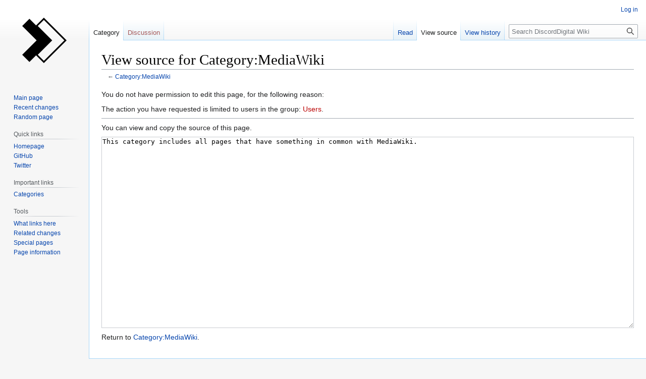

--- FILE ---
content_type: text/html; charset=UTF-8
request_url: https://wiki.discord.digital/index.php?title=Category:MediaWiki&action=edit
body_size: 3479
content:
<!DOCTYPE html>
<html class="client-nojs" lang="en" dir="ltr">
<head>
<meta charset="UTF-8"/>
<title>View source for Category:MediaWiki - DiscordDigital Wiki</title>
<script>document.documentElement.className="client-js";RLCONF={"wgBreakFrames":!0,"wgSeparatorTransformTable":["",""],"wgDigitTransformTable":["",""],"wgDefaultDateFormat":"dmy","wgMonthNames":["","January","February","March","April","May","June","July","August","September","October","November","December"],"wgRequestId":"36d77447386f31a1a44d6bb4","wgCSPNonce":!1,"wgCanonicalNamespace":"Category","wgCanonicalSpecialPageName":!1,"wgNamespaceNumber":14,"wgPageName":"Category:MediaWiki","wgTitle":"MediaWiki","wgCurRevisionId":15,"wgRevisionId":0,"wgArticleId":10,"wgIsArticle":!1,"wgIsRedirect":!1,"wgAction":"edit","wgUserName":null,"wgUserGroups":["*"],"wgCategories":[],"wgPageContentLanguage":"en","wgPageContentModel":"wikitext","wgRelevantPageName":"Category:MediaWiki","wgRelevantArticleId":10,"wgIsProbablyEditable":!1,"wgRelevantPageIsProbablyEditable":!1,"wgRestrictionEdit":[],"wgRestrictionMove":[],"wgVisualEditor":{"pageLanguageCode":"en","pageLanguageDir":"ltr",
"pageVariantFallbacks":"en"},"wgEditSubmitButtonLabelPublish":!1};RLSTATE={"site.styles":"ready","noscript":"ready","user.styles":"ready","user":"ready","user.options":"loading","skins.vector.styles.legacy":"ready","ext.visualEditor.desktopArticleTarget.noscript":"ready"};RLPAGEMODULES=["ext.treeandmenu","mediawiki.action.edit.collapsibleFooter","site","mediawiki.page.ready","skins.vector.legacy.js","ext.visualEditor.desktopArticleTarget.init","ext.visualEditor.targetLoader"];</script>
<script>(RLQ=window.RLQ||[]).push(function(){mw.loader.implement("user.options@1hzgi",function($,jQuery,require,module){/*@nomin*/mw.user.tokens.set({"patrolToken":"+\\","watchToken":"+\\","csrfToken":"+\\"});
});});</script>
<link rel="stylesheet" href="/load.php?lang=en&amp;modules=ext.visualEditor.desktopArticleTarget.noscript%7Cskins.vector.styles.legacy&amp;only=styles&amp;skin=vector"/>
<script async="" src="/load.php?lang=en&amp;modules=startup&amp;only=scripts&amp;raw=1&amp;skin=vector"></script>
<meta name="generator" content="MediaWiki 1.36.1"/>
<meta name="robots" content="noindex,nofollow"/>
<meta name="description" content="You do not have permission to edit this page, for the following reason:"/>
<link rel="shortcut icon" href="/resources/assets/dd_min.png"/>
<link rel="search" type="application/opensearchdescription+xml" href="/opensearch_desc.php" title="DiscordDigital Wiki (en)"/>
<link rel="EditURI" type="application/rsd+xml" href="https://wiki.discord.digital/api.php?action=rsd"/>
<link rel="alternate" type="application/atom+xml" title="DiscordDigital Wiki Atom feed" href="/index.php?title=Special:RecentChanges&amp;feed=atom"/>
	<meta property="og:type" content="article"/>

	<meta property="og:site_name" content="DiscordDigital Wiki"/>

	<meta property="og:title" content="MediaWiki"/>

	<meta property="og:description" content="You do not have permission to edit this page, for the following reason:"/>

	<meta property="og:url" content="https://wiki.discord.digital/Category:MediaWiki"/>

</head>
<body class="mediawiki ltr sitedir-ltr mw-hide-empty-elt ns-14 ns-subject page-Category_MediaWiki rootpage-Category_MediaWiki skin-vector action-edit skin-vector-legacy"><div id="mw-page-base" class="noprint"></div>
<div id="mw-head-base" class="noprint"></div>
<div id="content" class="mw-body" role="main">
	<a id="top"></a>
	<div id="siteNotice" class="mw-body-content"></div>
	<div class="mw-indicators mw-body-content">
	</div>
	<h1 id="firstHeading" class="firstHeading" >View source for Category:MediaWiki</h1>
	<div id="bodyContent" class="mw-body-content">
		
		<div id="contentSub">← <a href="/Category:MediaWiki" title="Category:MediaWiki">Category:MediaWiki</a></div>
		<div id="contentSub2"></div>
		
		<div id="jump-to-nav"></div>
		<a class="mw-jump-link" href="#mw-head">Jump to navigation</a>
		<a class="mw-jump-link" href="#searchInput">Jump to search</a>
		<div id="mw-content-text"><p>You do not have permission to edit this page, for the following reason:
</p>
<div class="permissions-errors">
<p>The action you have requested is limited to users in the group: <a href="/index.php?title=Project:Users&amp;action=edit&amp;redlink=1" class="new" title="Project:Users (page does not exist)">Users</a>.
</p>
</div><hr />
<p>You can view and copy the source of this page.
</p><textarea readonly="" accesskey="," id="wpTextbox1" cols="80" rows="25" style="" class="mw-editfont-monospace" lang="en" dir="ltr" name="wpTextbox1">This category includes all pages that have something in common with MediaWiki.
</textarea><div class="templatesUsed"></div><p id="mw-returnto">Return to <a href="/Category:MediaWiki" title="Category:MediaWiki">Category:MediaWiki</a>.</p>

<div class="printfooter">Retrieved from "<a dir="ltr" href="https://wiki.discord.digital/Category:MediaWiki">https://wiki.discord.digital/Category:MediaWiki</a>"</div></div>
		<div id="catlinks" class="catlinks catlinks-allhidden" data-mw="interface"></div>
	</div>
</div>

<div id="mw-navigation">
	<h2>Navigation menu</h2>
	<div id="mw-head">
		<!-- Please do not use role attribute as CSS selector, it is deprecated. -->
<nav id="p-personal" class="mw-portlet mw-portlet-personal vector-menu" aria-labelledby="p-personal-label" role="navigation" 
	 >
	<h3 id="p-personal-label" class="vector-menu-heading">
		<span>Personal tools</span>
	</h3>
	<div class="vector-menu-content">
		<ul class="vector-menu-content-list"><li id="pt-login"><a href="/index.php?title=Special:UserLogin&amp;returnto=Category%3AMediaWiki&amp;returntoquery=action%3Dedit" title="You are encouraged to log in; however, it is not mandatory [o]" accesskey="o">Log in</a></li></ul>
		
	</div>
</nav>

		<div id="left-navigation">
			<!-- Please do not use role attribute as CSS selector, it is deprecated. -->
<nav id="p-namespaces" class="mw-portlet mw-portlet-namespaces vector-menu vector-menu-tabs" aria-labelledby="p-namespaces-label" role="navigation" 
	 >
	<h3 id="p-namespaces-label" class="vector-menu-heading">
		<span>Namespaces</span>
	</h3>
	<div class="vector-menu-content">
		<ul class="vector-menu-content-list"><li id="ca-nstab-category" class="selected"><a href="/Category:MediaWiki" title="View the category page [c]" accesskey="c">Category</a></li><li id="ca-talk" class="new"><a href="/index.php?title=Category_talk:MediaWiki&amp;action=edit&amp;redlink=1" rel="discussion" title="Discussion about the content page (page does not exist) [t]" accesskey="t">Discussion</a></li></ul>
		
	</div>
</nav>

			<!-- Please do not use role attribute as CSS selector, it is deprecated. -->
<nav id="p-variants" class="mw-portlet mw-portlet-variants emptyPortlet vector-menu vector-menu-dropdown" aria-labelledby="p-variants-label" role="navigation" 
	 >
	<input type="checkbox" class="vector-menu-checkbox" aria-labelledby="p-variants-label" />
	<h3 id="p-variants-label" class="vector-menu-heading">
		<span>Variants</span>
	</h3>
	<div class="vector-menu-content">
		<ul class="vector-menu-content-list"></ul>
		
	</div>
</nav>

		</div>
		<div id="right-navigation">
			<!-- Please do not use role attribute as CSS selector, it is deprecated. -->
<nav id="p-views" class="mw-portlet mw-portlet-views vector-menu vector-menu-tabs" aria-labelledby="p-views-label" role="navigation" 
	 >
	<h3 id="p-views-label" class="vector-menu-heading">
		<span>Views</span>
	</h3>
	<div class="vector-menu-content">
		<ul class="vector-menu-content-list"><li id="ca-view"><a href="/Category:MediaWiki">Read</a></li><li id="ca-viewsource" class="selected"><a href="/index.php?title=Category:MediaWiki&amp;action=edit" title="This page is protected.&#10;You can view its source [e]" accesskey="e">View source</a></li><li id="ca-history"><a href="/index.php?title=Category:MediaWiki&amp;action=history" title="Past revisions of this page [h]" accesskey="h">View history</a></li></ul>
		
	</div>
</nav>

			<!-- Please do not use role attribute as CSS selector, it is deprecated. -->
<nav id="p-cactions" class="mw-portlet mw-portlet-cactions emptyPortlet vector-menu vector-menu-dropdown" aria-labelledby="p-cactions-label" role="navigation" 
	 >
	<input type="checkbox" class="vector-menu-checkbox" aria-labelledby="p-cactions-label" />
	<h3 id="p-cactions-label" class="vector-menu-heading">
		<span>More</span>
	</h3>
	<div class="vector-menu-content">
		<ul class="vector-menu-content-list"></ul>
		
	</div>
</nav>

			<div id="p-search" role="search" >
	<h3 >
		<label for="searchInput">Search</label>
	</h3>
	<form action="/index.php" id="searchform">
		<div id="simpleSearch" data-search-loc="header-navigation">
			<input type="search" name="search" placeholder="Search DiscordDigital Wiki" autocapitalize="sentences" title="Search DiscordDigital Wiki [f]" accesskey="f" id="searchInput"/>
			<input type="hidden" name="title" value="Special:Search"/>
			<input type="submit" name="fulltext" value="Search" title="Search the pages for this text" id="mw-searchButton" class="searchButton mw-fallbackSearchButton"/>
			<input type="submit" name="go" value="Go" title="Go to a page with this exact name if it exists" id="searchButton" class="searchButton"/>
		</div>
	</form>
</div>

		</div>
	</div>
	
<div id="mw-panel">
	<div id="p-logo" role="banner">
		<a class="mw-wiki-logo" href="/Main_Page"
			title="Visit the main page"></a>
	</div>
	<!-- Please do not use role attribute as CSS selector, it is deprecated. -->
<nav id="p-navigation" class="mw-portlet mw-portlet-navigation vector-menu vector-menu-portal portal" aria-labelledby="p-navigation-label" role="navigation" 
	 >
	<h3 id="p-navigation-label" class="vector-menu-heading">
		<span>Navigation</span>
	</h3>
	<div class="vector-menu-content">
		<ul class="vector-menu-content-list"><li id="n-mainpage-description"><a href="/Main_Page" title="Visit the main page [z]" accesskey="z">Main page</a></li><li id="n-recentchanges"><a href="/Special:RecentChanges" title="A list of recent changes in the wiki [r]" accesskey="r">Recent changes</a></li><li id="n-randompage"><a href="/Special:Random" title="Load a random page [x]" accesskey="x">Random page</a></li></ul>
		
	</div>
</nav>

	<!-- Please do not use role attribute as CSS selector, it is deprecated. -->
<nav id="p-Quick_links" class="mw-portlet mw-portlet-Quick_links vector-menu vector-menu-portal portal" aria-labelledby="p-Quick_links-label" role="navigation" 
	 >
	<h3 id="p-Quick_links-label" class="vector-menu-heading">
		<span>Quick links</span>
	</h3>
	<div class="vector-menu-content">
		<ul class="vector-menu-content-list"><li id="n-Homepage"><a href="https://discord.digital" rel="nofollow" target="_blank">Homepage</a></li><li id="n-GitHub"><a href="https://github.com/DiscordDigital" rel="nofollow" target="_blank">GitHub</a></li><li id="n-Twitter"><a href="https://twitter.com/DiscordDigital" rel="nofollow" target="_blank">Twitter</a></li></ul>
		
	</div>
</nav>
<!-- Please do not use role attribute as CSS selector, it is deprecated. -->
<nav id="p-Important_links" class="mw-portlet mw-portlet-Important_links vector-menu vector-menu-portal portal" aria-labelledby="p-Important_links-label" role="navigation" 
	 >
	<h3 id="p-Important_links-label" class="vector-menu-heading">
		<span>Important links</span>
	</h3>
	<div class="vector-menu-content">
		<ul class="vector-menu-content-list"><li id="n-Categories"><a href="/Special:Categories">Categories</a></li></ul>
		
	</div>
</nav>
<!-- Please do not use role attribute as CSS selector, it is deprecated. -->
<nav id="p-tb" class="mw-portlet mw-portlet-tb vector-menu vector-menu-portal portal" aria-labelledby="p-tb-label" role="navigation" 
	 >
	<h3 id="p-tb-label" class="vector-menu-heading">
		<span>Tools</span>
	</h3>
	<div class="vector-menu-content">
		<ul class="vector-menu-content-list"><li id="t-whatlinkshere"><a href="/Special:WhatLinksHere/Category:MediaWiki" title="A list of all wiki pages that link here [j]" accesskey="j">What links here</a></li><li id="t-recentchangeslinked"><a href="/Special:RecentChangesLinked/Category:MediaWiki" rel="nofollow" title="Recent changes in pages linked from this page [k]" accesskey="k">Related changes</a></li><li id="t-specialpages"><a href="/Special:SpecialPages" title="A list of all special pages [q]" accesskey="q">Special pages</a></li><li id="t-info"><a href="/index.php?title=Category:MediaWiki&amp;action=info" title="More information about this page">Page information</a></li></ul>
		
	</div>
</nav>

	
</div>

</div>
<footer id="footer" class="mw-footer" role="contentinfo" >
	<ul id="footer-info" >
</ul>

	<ul id="footer-places" >
	<li id="footer-places-privacy"><a href="/Project:Privacy_policy" title="Project:Privacy policy">Privacy policy</a></li>
	<li id="footer-places-about"><a href="/Project:About" title="Project:About">About DiscordDigital Wiki</a></li>
	<li id="footer-places-disclaimer"><a href="/Project:General_disclaimer" title="Project:General disclaimer">Disclaimers</a></li>
</ul>

	
</footer>


<script>(RLQ=window.RLQ||[]).push(function(){mw.config.set({"wgBackendResponseTime":140});});</script>
</body></html>